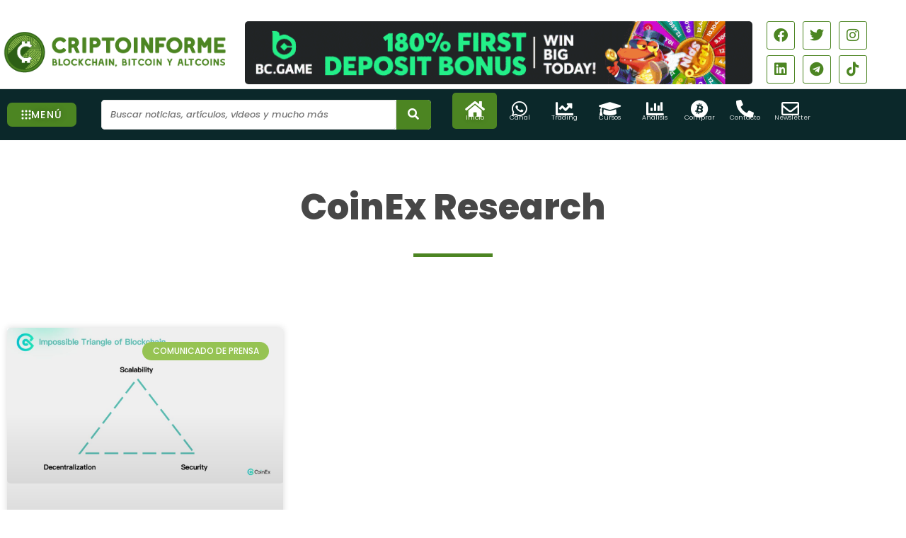

--- FILE ---
content_type: text/css
request_url: https://criptoinforme.com/wp-content/uploads/elementor/css/custom-widget-star-rating.min.css?ver=1765299738
body_size: 106
content:
@charset "UTF-8";.elementor-star-rating{color:#ccd6df;display:inline-block;font-family:eicons}.elementor-star-rating i{cursor:default;display:inline-block;font-style:normal;position:relative}.elementor-star-rating i:before{color:#f0ad4e;content:"\e934";display:block;font-family:inherit;font-size:inherit;inset-block-start:0;inset-inline-start:0;overflow:hidden;position:absolute}.elementor-star-rating .elementor-star-empty:before{content:none}.elementor-star-rating .elementor-star-1:before{width:10%}.elementor-star-rating .elementor-star-2:before{width:20%}.elementor-star-rating .elementor-star-3:before{width:30%}.elementor-star-rating .elementor-star-4:before{width:40%}.elementor-star-rating .elementor-star-5:before{width:50%}.elementor-star-rating .elementor-star-6:before{width:60%}.elementor-star-rating .elementor-star-7:before{width:70%}.elementor-star-rating .elementor-star-8:before{width:80%}.elementor-star-rating .elementor-star-9:before{width:90%}.elementor-star-rating__wrapper{align-items:center;display:flex}.elementor-star-rating__title{margin-inline-end:10px}.elementor-star-rating--align-start .elementor-star-rating__wrapper{justify-content:flex-start;text-align:start}.elementor-star-rating--align-end .elementor-star-rating__wrapper{justify-content:flex-end;text-align:end}.elementor-star-rating--align-center .elementor-star-rating__wrapper{justify-content:center;text-align:center}.elementor-star-rating--align-justify .elementor-star-rating__wrapper{justify-content:space-between;text-align:justify}@media (min-width:-1){.elementor-star-rating-widescreen--align-start .elementor-star-rating__wrapper{justify-content:flex-start;text-align:start}.elementor-star-rating-widescreen--align-end .elementor-star-rating__wrapper{justify-content:flex-end;text-align:end}.elementor-star-rating-widescreen--align-center .elementor-star-rating__wrapper{justify-content:center;text-align:center}.elementor-star-rating-widescreen--align-justify .elementor-star-rating__wrapper{justify-content:space-between;text-align:justify}}@media (max-width:-1){.elementor-star-rating-laptop--align-start .elementor-star-rating__wrapper{justify-content:flex-start;text-align:start}.elementor-star-rating-laptop--align-end .elementor-star-rating__wrapper{justify-content:flex-end;text-align:end}.elementor-star-rating-laptop--align-center .elementor-star-rating__wrapper{justify-content:center;text-align:center}.elementor-star-rating-laptop--align-justify .elementor-star-rating__wrapper{justify-content:space-between;text-align:justify}}@media (max-width:-1){.elementor-star-rating-tablet_extra--align-start .elementor-star-rating__wrapper{justify-content:flex-start;text-align:start}.elementor-star-rating-tablet_extra--align-end .elementor-star-rating__wrapper{justify-content:flex-end;text-align:end}.elementor-star-rating-tablet_extra--align-center .elementor-star-rating__wrapper{justify-content:center;text-align:center}.elementor-star-rating-tablet_extra--align-justify .elementor-star-rating__wrapper{justify-content:space-between;text-align:justify}}@media (max-width:1025px){.elementor-star-rating-tablet--align-start .elementor-star-rating__wrapper{justify-content:flex-start;text-align:start}.elementor-star-rating-tablet--align-end .elementor-star-rating__wrapper{justify-content:flex-end;text-align:end}.elementor-star-rating-tablet--align-center .elementor-star-rating__wrapper{justify-content:center;text-align:center}.elementor-star-rating-tablet--align-justify .elementor-star-rating__wrapper{justify-content:space-between;text-align:justify}}@media (max-width:-1){.elementor-star-rating-mobile_extra--align-start .elementor-star-rating__wrapper{justify-content:flex-start;text-align:start}.elementor-star-rating-mobile_extra--align-end .elementor-star-rating__wrapper{justify-content:flex-end;text-align:end}.elementor-star-rating-mobile_extra--align-center .elementor-star-rating__wrapper{justify-content:center;text-align:center}.elementor-star-rating-mobile_extra--align-justify .elementor-star-rating__wrapper{justify-content:space-between;text-align:justify}}@media (max-width:778px){.elementor-star-rating-mobile--align-start .elementor-star-rating__wrapper{justify-content:flex-start;text-align:start}.elementor-star-rating-mobile--align-end .elementor-star-rating__wrapper{justify-content:flex-end;text-align:end}.elementor-star-rating-mobile--align-center .elementor-star-rating__wrapper{justify-content:center;text-align:center}.elementor-star-rating-mobile--align-justify .elementor-star-rating__wrapper{justify-content:space-between;text-align:justify}}.last-star{letter-spacing:0}.elementor--star-style-star_unicode .elementor-star-rating{font-family:Arial,Helvetica,sans-serif}.elementor--star-style-star_unicode .elementor-star-rating i:not(.elementor-star-empty):before{content:"★"}

--- FILE ---
content_type: text/css
request_url: https://criptoinforme.com/wp-content/uploads/elementor/css/post-60418.css?ver=1765299739
body_size: 2529
content:
.elementor-60418 .elementor-element.elementor-element-2a670da > .elementor-container{max-width:1300px;}.elementor-60418 .elementor-element.elementor-element-2a670da{margin-top:-30px;margin-bottom:-30px;padding:50px 0px 25px 0px;}.elementor-bc-flex-widget .elementor-60418 .elementor-element.elementor-element-c94a9ee.elementor-column .elementor-widget-wrap{align-items:center;}.elementor-60418 .elementor-element.elementor-element-c94a9ee.elementor-column.elementor-element[data-element_type="column"] > .elementor-widget-wrap.elementor-element-populated{align-content:center;align-items:center;}.elementor-60418 .elementor-element.elementor-element-c94a9ee > .elementor-element-populated{margin:0px 0px 0px 0px;--e-column-margin-right:0px;--e-column-margin-left:0px;padding:0px 0px 0px 0px;}.elementor-widget-image .widget-image-caption{color:var( --e-global-color-text );font-family:var( --e-global-typography-text-font-family ), Sans-serif;font-weight:var( --e-global-typography-text-font-weight );}.elementor-60418 .elementor-element.elementor-element-ebc1421 > .elementor-widget-container{margin:0px 10px 0px 0px;}.elementor-bc-flex-widget .elementor-60418 .elementor-element.elementor-element-8e4fde4.elementor-column .elementor-widget-wrap{align-items:center;}.elementor-60418 .elementor-element.elementor-element-8e4fde4.elementor-column.elementor-element[data-element_type="column"] > .elementor-widget-wrap.elementor-element-populated{align-content:center;align-items:center;}.elementor-60418 .elementor-element.elementor-element-a144946{--grid-template-columns:repeat(0, auto);--icon-size:20px;--grid-column-gap:7px;--grid-row-gap:8px;}.elementor-60418 .elementor-element.elementor-element-a144946 .elementor-widget-container{text-align:left;}.elementor-60418 .elementor-element.elementor-element-a144946 .elementor-social-icon{background-color:var( --e-global-color-a4f8fe3 );border-style:solid;border-width:1px 1px 1px 1px;border-color:var( --e-global-color-primary );}.elementor-60418 .elementor-element.elementor-element-a144946 .elementor-social-icon i{color:var( --e-global-color-29207598 );}.elementor-60418 .elementor-element.elementor-element-a144946 .elementor-social-icon svg{fill:var( --e-global-color-29207598 );}.elementor-60418 .elementor-element.elementor-element-a144946 .elementor-icon{border-radius:3px 3px 3px 3px;}.elementor-60418 .elementor-element.elementor-element-a144946 .elementor-social-icon:hover{background-color:var( --e-global-color-primary );}.elementor-60418 .elementor-element.elementor-element-a144946 .elementor-social-icon:hover i{color:var( --e-global-color-a4f8fe3 );}.elementor-60418 .elementor-element.elementor-element-a144946 .elementor-social-icon:hover svg{fill:var( --e-global-color-a4f8fe3 );}.elementor-60418 .elementor-element.elementor-element-d91bdf7 > .elementor-container > .elementor-column > .elementor-widget-wrap{align-content:center;align-items:center;}.elementor-60418 .elementor-element.elementor-element-d91bdf7:not(.elementor-motion-effects-element-type-background), .elementor-60418 .elementor-element.elementor-element-d91bdf7 > .elementor-motion-effects-container > .elementor-motion-effects-layer{background-color:#FFFFFF;}.elementor-60418 .elementor-element.elementor-element-d91bdf7 > .elementor-container{max-width:1170px;}.elementor-60418 .elementor-element.elementor-element-d91bdf7{box-shadow:0px 2px 5px 0px rgba(0, 0, 0, 0.4);transition:background 0.3s, border 0.3s, border-radius 0.3s, box-shadow 0.3s;margin-top:0px;margin-bottom:0px;padding:0px 0px 0px 0px;z-index:100;}.elementor-60418 .elementor-element.elementor-element-d91bdf7 > .elementor-background-overlay{transition:background 0.3s, border-radius 0.3s, opacity 0.3s;}.elementor-60418 .elementor-element.elementor-element-1097b50 > .elementor-element-populated{padding:0px 0px 0px 0px;}.elementor-60418 .elementor-element.elementor-element-d5877e3 > .elementor-element-populated{border-style:solid;border-width:0px 0px 0px 0px;border-color:#DDDDDD42;margin:0px 0px 0px 0px;--e-column-margin-right:0px;--e-column-margin-left:0px;padding:0px 0px 0px 0px;}.elementor-60418 .elementor-element.elementor-element-f9662de > .elementor-widget-container{margin:5px 5px 5px 5px;}.elementor-60418 .elementor-element.elementor-element-f9662de{text-align:center;}.elementor-60418 .elementor-element.elementor-element-f9662de img{width:87%;filter:brightness( 100% ) contrast( 100% ) saturate( 100% ) blur( 0px ) hue-rotate( 0deg );}.elementor-60418 .elementor-element.elementor-element-ac5d5d0 > .elementor-element-populated{border-style:solid;border-width:0px 0px 0px 0px;border-color:#DDDDDD42;margin:0px 0px 0px 0px;--e-column-margin-right:0px;--e-column-margin-left:0px;padding:0px 0px 0px 0px;}.elementor-60418 .elementor-element.elementor-element-99b1b55 > .elementor-element-populated{transition:background 0.3s, border 0.3s, border-radius 0.3s, box-shadow 0.3s;padding:0px 10px 0px 30px;}.elementor-60418 .elementor-element.elementor-element-99b1b55 > .elementor-element-populated > .elementor-background-overlay{transition:background 0.3s, border-radius 0.3s, opacity 0.3s;}.elementor-60418 .elementor-element.elementor-element-7f34416:not(.elementor-motion-effects-element-type-background), .elementor-60418 .elementor-element.elementor-element-7f34416 > .elementor-motion-effects-container > .elementor-motion-effects-layer{background-color:var( --e-global-color-50ccedbd );}.elementor-60418 .elementor-element.elementor-element-7f34416 > .elementor-container{max-width:1300px;}.elementor-60418 .elementor-element.elementor-element-7f34416{border-style:solid;border-width:1px 0px 0px 0px;border-color:var( --e-global-color-298e451 );transition:background 0.3s, border 0.3s, border-radius 0.3s, box-shadow 0.3s;margin-top:0px;margin-bottom:0px;padding:5px 0px 5px 0px;}.elementor-60418 .elementor-element.elementor-element-7f34416 > .elementor-background-overlay{transition:background 0.3s, border-radius 0.3s, opacity 0.3s;}.elementor-bc-flex-widget .elementor-60418 .elementor-element.elementor-element-7f0501a.elementor-column .elementor-widget-wrap{align-items:center;}.elementor-60418 .elementor-element.elementor-element-7f0501a.elementor-column.elementor-element[data-element_type="column"] > .elementor-widget-wrap.elementor-element-populated{align-content:center;align-items:center;}.elementor-widget-button .elementor-button{background-color:var( --e-global-color-accent );font-family:var( --e-global-typography-accent-font-family ), Sans-serif;font-weight:var( --e-global-typography-accent-font-weight );}.elementor-60418 .elementor-element.elementor-element-ed30f5d .elementor-button{background-color:var( --e-global-color-primary );font-family:"Poppins", Sans-serif;font-size:14px;font-weight:500;letter-spacing:1.3px;text-shadow:0px 0px 10px rgba(0,0,0,0.3);}.elementor-60418 .elementor-element.elementor-element-ed30f5d .elementor-button-content-wrapper{flex-direction:row;}.elementor-60418 .elementor-element.elementor-element-ed30f5d .elementor-button .elementor-button-content-wrapper{gap:8px;}.elementor-bc-flex-widget .elementor-60418 .elementor-element.elementor-element-d50a628.elementor-column .elementor-widget-wrap{align-items:center;}.elementor-60418 .elementor-element.elementor-element-d50a628.elementor-column.elementor-element[data-element_type="column"] > .elementor-widget-wrap.elementor-element-populated{align-content:center;align-items:center;}.elementor-widget-search-form input[type="search"].elementor-search-form__input{font-family:var( --e-global-typography-text-font-family ), Sans-serif;font-weight:var( --e-global-typography-text-font-weight );}.elementor-widget-search-form .elementor-search-form__input,
					.elementor-widget-search-form .elementor-search-form__icon,
					.elementor-widget-search-form .elementor-lightbox .dialog-lightbox-close-button,
					.elementor-widget-search-form .elementor-lightbox .dialog-lightbox-close-button:hover,
					.elementor-widget-search-form.elementor-search-form--skin-full_screen input[type="search"].elementor-search-form__input{color:var( --e-global-color-text );fill:var( --e-global-color-text );}.elementor-widget-search-form .elementor-search-form__submit{font-family:var( --e-global-typography-text-font-family ), Sans-serif;font-weight:var( --e-global-typography-text-font-weight );background-color:var( --e-global-color-secondary );}.elementor-60418 .elementor-element.elementor-element-42f332f > .elementor-widget-container{margin:0px 20px 0px 0px;}.elementor-60418 .elementor-element.elementor-element-42f332f .elementor-search-form__container{min-height:35px;}.elementor-60418 .elementor-element.elementor-element-42f332f .elementor-search-form__submit{min-width:calc( 1.4 * 35px );background-color:var( --e-global-color-primary );--e-search-form-submit-icon-size:14px;}body:not(.rtl) .elementor-60418 .elementor-element.elementor-element-42f332f .elementor-search-form__icon{padding-left:calc(35px / 3);}body.rtl .elementor-60418 .elementor-element.elementor-element-42f332f .elementor-search-form__icon{padding-right:calc(35px / 3);}.elementor-60418 .elementor-element.elementor-element-42f332f .elementor-search-form__input, .elementor-60418 .elementor-element.elementor-element-42f332f.elementor-search-form--button-type-text .elementor-search-form__submit{padding-left:calc(35px / 3);padding-right:calc(35px / 3);}.elementor-60418 .elementor-element.elementor-element-42f332f input[type="search"].elementor-search-form__input{font-family:"Poppins", Sans-serif;font-size:13px;font-weight:500;}.elementor-60418 .elementor-element.elementor-element-42f332f .elementor-search-form__input,
					.elementor-60418 .elementor-element.elementor-element-42f332f .elementor-search-form__icon,
					.elementor-60418 .elementor-element.elementor-element-42f332f .elementor-lightbox .dialog-lightbox-close-button,
					.elementor-60418 .elementor-element.elementor-element-42f332f .elementor-lightbox .dialog-lightbox-close-button:hover,
					.elementor-60418 .elementor-element.elementor-element-42f332f.elementor-search-form--skin-full_screen input[type="search"].elementor-search-form__input{color:var( --e-global-color-text );fill:var( --e-global-color-text );}.elementor-60418 .elementor-element.elementor-element-42f332f:not(.elementor-search-form--skin-full_screen) .elementor-search-form__container{background-color:#FFFFFF;border-color:#A7AEBC;border-width:0px 0px 0px 0px;border-radius:5px;}.elementor-60418 .elementor-element.elementor-element-42f332f.elementor-search-form--skin-full_screen input[type="search"].elementor-search-form__input{background-color:#FFFFFF;border-color:#A7AEBC;border-width:0px 0px 0px 0px;border-radius:5px;}.elementor-60418 .elementor-element.elementor-element-42f332f .elementor-search-form__submit:hover{background-color:var( --e-global-color-secondary );}.elementor-60418 .elementor-element.elementor-element-42f332f .elementor-search-form__submit:focus{background-color:var( --e-global-color-secondary );}.elementor-60418 .elementor-element.elementor-element-a268fe6 > .elementor-element-populated{margin:0px 0px 0px 0px;--e-column-margin-right:0px;--e-column-margin-left:0px;padding:0px 0px 0px 0px;}.elementor-60418 .elementor-element.elementor-element-3fc7c1b{margin-top:0px;margin-bottom:0px;padding:0px 0px 0px 0px;}.elementor-60418 .elementor-element.elementor-element-e63c12f:not(.elementor-motion-effects-element-type-background) > .elementor-widget-wrap, .elementor-60418 .elementor-element.elementor-element-e63c12f > .elementor-widget-wrap > .elementor-motion-effects-container > .elementor-motion-effects-layer{background-color:var( --e-global-color-primary );}.elementor-60418 .elementor-element.elementor-element-e63c12f:hover > .elementor-element-populated{background-color:var( --e-global-color-593ca365 );}.elementor-60418 .elementor-element.elementor-element-e63c12f > .elementor-element-populated, .elementor-60418 .elementor-element.elementor-element-e63c12f > .elementor-element-populated > .elementor-background-overlay, .elementor-60418 .elementor-element.elementor-element-e63c12f > .elementor-background-slideshow{border-radius:5px 5px 5px 5px;}.elementor-60418 .elementor-element.elementor-element-e63c12f > .elementor-element-populated{transition:background 0.3s, border 0.3s, border-radius 0.3s, box-shadow 0.3s;}.elementor-60418 .elementor-element.elementor-element-e63c12f > .elementor-element-populated > .elementor-background-overlay{transition:background 0.3s, border-radius 0.3s, opacity 0.3s;}.elementor-widget-icon-box.elementor-view-stacked .elementor-icon{background-color:var( --e-global-color-primary );}.elementor-widget-icon-box.elementor-view-framed .elementor-icon, .elementor-widget-icon-box.elementor-view-default .elementor-icon{fill:var( --e-global-color-primary );color:var( --e-global-color-primary );border-color:var( --e-global-color-primary );}.elementor-widget-icon-box .elementor-icon-box-title, .elementor-widget-icon-box .elementor-icon-box-title a{font-family:var( --e-global-typography-primary-font-family ), Sans-serif;font-weight:var( --e-global-typography-primary-font-weight );}.elementor-widget-icon-box .elementor-icon-box-title{color:var( --e-global-color-primary );}.elementor-widget-icon-box:has(:hover) .elementor-icon-box-title,
					 .elementor-widget-icon-box:has(:focus) .elementor-icon-box-title{color:var( --e-global-color-primary );}.elementor-widget-icon-box .elementor-icon-box-description{font-family:var( --e-global-typography-text-font-family ), Sans-serif;font-weight:var( --e-global-typography-text-font-weight );color:var( --e-global-color-text );}.elementor-60418 .elementor-element.elementor-element-d66d001{--icon-box-icon-margin:5px;}.elementor-60418 .elementor-element.elementor-element-d66d001 .elementor-icon-box-title{margin-block-end:6px;text-shadow:0px 0px 10px rgba(0,0,0,0.3);color:#FFFFFF;}.elementor-60418 .elementor-element.elementor-element-d66d001.elementor-view-stacked .elementor-icon{background-color:var( --e-global-color-a4f8fe3 );}.elementor-60418 .elementor-element.elementor-element-d66d001.elementor-view-framed .elementor-icon, .elementor-60418 .elementor-element.elementor-element-d66d001.elementor-view-default .elementor-icon{fill:var( --e-global-color-a4f8fe3 );color:var( --e-global-color-a4f8fe3 );border-color:var( --e-global-color-a4f8fe3 );}.elementor-60418 .elementor-element.elementor-element-d66d001 .elementor-icon{font-size:25px;}.elementor-60418 .elementor-element.elementor-element-d66d001 .elementor-icon-box-title, .elementor-60418 .elementor-element.elementor-element-d66d001 .elementor-icon-box-title a{font-family:"Poppins", Sans-serif;font-size:9px;font-weight:300;line-height:0.1em;}.elementor-60418 .elementor-element.elementor-element-d66d001 .elementor-icon-box-description{text-shadow:0px 0px 10px rgba(0,0,0,0.3);}.elementor-60418 .elementor-element.elementor-element-dd92cbd:hover > .elementor-element-populated{background-color:var( --e-global-color-primary );}.elementor-60418 .elementor-element.elementor-element-6b42eac{--icon-box-icon-margin:5px;}.elementor-60418 .elementor-element.elementor-element-6b42eac .elementor-icon-box-title{margin-block-end:6px;color:var( --e-global-color-a4f8fe3 );}.elementor-60418 .elementor-element.elementor-element-6b42eac.elementor-view-stacked .elementor-icon{background-color:var( --e-global-color-astglobalcolor5 );}.elementor-60418 .elementor-element.elementor-element-6b42eac.elementor-view-framed .elementor-icon, .elementor-60418 .elementor-element.elementor-element-6b42eac.elementor-view-default .elementor-icon{fill:var( --e-global-color-astglobalcolor5 );color:var( --e-global-color-astglobalcolor5 );border-color:var( --e-global-color-astglobalcolor5 );}.elementor-60418 .elementor-element.elementor-element-6b42eac .elementor-icon{font-size:25px;}.elementor-60418 .elementor-element.elementor-element-6b42eac .elementor-icon-box-title, .elementor-60418 .elementor-element.elementor-element-6b42eac .elementor-icon-box-title a{font-family:"Poppins", Sans-serif;font-size:9px;font-weight:300;line-height:0.1em;}.elementor-60418 .elementor-element.elementor-element-dd27d8d:hover > .elementor-element-populated{background-color:var( --e-global-color-primary );}.elementor-60418 .elementor-element.elementor-element-e6f7d0a{--icon-box-icon-margin:5px;}.elementor-60418 .elementor-element.elementor-element-e6f7d0a .elementor-icon-box-title{margin-block-end:6px;color:var( --e-global-color-a4f8fe3 );}.elementor-60418 .elementor-element.elementor-element-e6f7d0a.elementor-view-stacked .elementor-icon{background-color:var( --e-global-color-a4f8fe3 );}.elementor-60418 .elementor-element.elementor-element-e6f7d0a.elementor-view-framed .elementor-icon, .elementor-60418 .elementor-element.elementor-element-e6f7d0a.elementor-view-default .elementor-icon{fill:var( --e-global-color-a4f8fe3 );color:var( --e-global-color-a4f8fe3 );border-color:var( --e-global-color-a4f8fe3 );}.elementor-60418 .elementor-element.elementor-element-e6f7d0a .elementor-icon{font-size:25px;}.elementor-60418 .elementor-element.elementor-element-e6f7d0a .elementor-icon-box-title, .elementor-60418 .elementor-element.elementor-element-e6f7d0a .elementor-icon-box-title a{font-family:"Poppins", Sans-serif;font-size:9px;font-weight:300;line-height:0.1em;}.elementor-60418 .elementor-element.elementor-element-8b07dd6:hover > .elementor-element-populated{background-color:var( --e-global-color-primary );}.elementor-60418 .elementor-element.elementor-element-c65d775{--icon-box-icon-margin:5px;}.elementor-60418 .elementor-element.elementor-element-c65d775 .elementor-icon-box-title{margin-block-end:6px;color:var( --e-global-color-a4f8fe3 );}.elementor-60418 .elementor-element.elementor-element-c65d775.elementor-view-stacked .elementor-icon{background-color:var( --e-global-color-a4f8fe3 );}.elementor-60418 .elementor-element.elementor-element-c65d775.elementor-view-framed .elementor-icon, .elementor-60418 .elementor-element.elementor-element-c65d775.elementor-view-default .elementor-icon{fill:var( --e-global-color-a4f8fe3 );color:var( --e-global-color-a4f8fe3 );border-color:var( --e-global-color-a4f8fe3 );}.elementor-60418 .elementor-element.elementor-element-c65d775 .elementor-icon{font-size:25px;}.elementor-60418 .elementor-element.elementor-element-c65d775 .elementor-icon-box-title, .elementor-60418 .elementor-element.elementor-element-c65d775 .elementor-icon-box-title a{font-family:"Poppins", Sans-serif;font-size:9px;font-weight:300;line-height:0.1em;}.elementor-60418 .elementor-element.elementor-element-6474806:hover > .elementor-element-populated{background-color:var( --e-global-color-primary );}.elementor-60418 .elementor-element.elementor-element-e040104{--icon-box-icon-margin:5px;}.elementor-60418 .elementor-element.elementor-element-e040104 .elementor-icon-box-title{margin-block-end:6px;color:var( --e-global-color-a4f8fe3 );}.elementor-60418 .elementor-element.elementor-element-e040104.elementor-view-stacked .elementor-icon{background-color:var( --e-global-color-a4f8fe3 );}.elementor-60418 .elementor-element.elementor-element-e040104.elementor-view-framed .elementor-icon, .elementor-60418 .elementor-element.elementor-element-e040104.elementor-view-default .elementor-icon{fill:var( --e-global-color-a4f8fe3 );color:var( --e-global-color-a4f8fe3 );border-color:var( --e-global-color-a4f8fe3 );}.elementor-60418 .elementor-element.elementor-element-e040104 .elementor-icon{font-size:25px;}.elementor-60418 .elementor-element.elementor-element-e040104 .elementor-icon-box-title, .elementor-60418 .elementor-element.elementor-element-e040104 .elementor-icon-box-title a{font-family:"Poppins", Sans-serif;font-size:9px;font-weight:300;line-height:0.1em;}.elementor-60418 .elementor-element.elementor-element-6c524c4:hover > .elementor-element-populated{background-color:var( --e-global-color-primary );}.elementor-60418 .elementor-element.elementor-element-0557295{--icon-box-icon-margin:5px;}.elementor-60418 .elementor-element.elementor-element-0557295 .elementor-icon-box-title{margin-block-end:6px;color:var( --e-global-color-a4f8fe3 );}.elementor-60418 .elementor-element.elementor-element-0557295.elementor-view-stacked .elementor-icon{background-color:var( --e-global-color-a4f8fe3 );}.elementor-60418 .elementor-element.elementor-element-0557295.elementor-view-framed .elementor-icon, .elementor-60418 .elementor-element.elementor-element-0557295.elementor-view-default .elementor-icon{fill:var( --e-global-color-a4f8fe3 );color:var( --e-global-color-a4f8fe3 );border-color:var( --e-global-color-a4f8fe3 );}.elementor-60418 .elementor-element.elementor-element-0557295 .elementor-icon{font-size:25px;}.elementor-60418 .elementor-element.elementor-element-0557295 .elementor-icon-box-title, .elementor-60418 .elementor-element.elementor-element-0557295 .elementor-icon-box-title a{font-family:"Poppins", Sans-serif;font-size:9px;font-weight:300;line-height:0.1em;}.elementor-60418 .elementor-element.elementor-element-0777d4d:hover > .elementor-element-populated{background-color:var( --e-global-color-primary );}.elementor-60418 .elementor-element.elementor-element-72a220e{--icon-box-icon-margin:5px;}.elementor-60418 .elementor-element.elementor-element-72a220e .elementor-icon-box-title{margin-block-end:6px;color:var( --e-global-color-a4f8fe3 );}.elementor-60418 .elementor-element.elementor-element-72a220e.elementor-view-stacked .elementor-icon{background-color:var( --e-global-color-a4f8fe3 );}.elementor-60418 .elementor-element.elementor-element-72a220e.elementor-view-framed .elementor-icon, .elementor-60418 .elementor-element.elementor-element-72a220e.elementor-view-default .elementor-icon{fill:var( --e-global-color-a4f8fe3 );color:var( --e-global-color-a4f8fe3 );border-color:var( --e-global-color-a4f8fe3 );}.elementor-60418 .elementor-element.elementor-element-72a220e .elementor-icon{font-size:25px;}.elementor-60418 .elementor-element.elementor-element-72a220e .elementor-icon-box-title, .elementor-60418 .elementor-element.elementor-element-72a220e .elementor-icon-box-title a{font-family:"Poppins", Sans-serif;font-size:9px;font-weight:300;line-height:0.1em;}.elementor-60418 .elementor-element.elementor-element-f35ca10:hover > .elementor-element-populated{background-color:var( --e-global-color-primary );}.elementor-60418 .elementor-element.elementor-element-1b01c21{--icon-box-icon-margin:5px;}.elementor-60418 .elementor-element.elementor-element-1b01c21 .elementor-icon-box-title{margin-block-end:6px;color:var( --e-global-color-a4f8fe3 );}.elementor-60418 .elementor-element.elementor-element-1b01c21.elementor-view-stacked .elementor-icon{background-color:var( --e-global-color-a4f8fe3 );}.elementor-60418 .elementor-element.elementor-element-1b01c21.elementor-view-framed .elementor-icon, .elementor-60418 .elementor-element.elementor-element-1b01c21.elementor-view-default .elementor-icon{fill:var( --e-global-color-a4f8fe3 );color:var( --e-global-color-a4f8fe3 );border-color:var( --e-global-color-a4f8fe3 );}.elementor-60418 .elementor-element.elementor-element-1b01c21 .elementor-icon{font-size:25px;}.elementor-60418 .elementor-element.elementor-element-1b01c21 .elementor-icon-box-title, .elementor-60418 .elementor-element.elementor-element-1b01c21 .elementor-icon-box-title a{font-family:"Poppins", Sans-serif;font-size:9px;font-weight:300;line-height:0.1em;}.elementor-60418 .elementor-element.elementor-element-9e133e7:not(.elementor-motion-effects-element-type-background), .elementor-60418 .elementor-element.elementor-element-9e133e7 > .elementor-motion-effects-container > .elementor-motion-effects-layer{background-color:#FFFFFF;}.elementor-60418 .elementor-element.elementor-element-9e133e7{box-shadow:0px 0px 10px 0px rgba(0, 0, 0, 0.45);transition:background 0.3s, border 0.3s, border-radius 0.3s, box-shadow 0.3s;}.elementor-60418 .elementor-element.elementor-element-9e133e7 > .elementor-background-overlay{transition:background 0.3s, border-radius 0.3s, opacity 0.3s;}.elementor-60418 .elementor-element.elementor-element-641ae28{--icon-box-icon-margin:15px;}.elementor-60418 .elementor-element.elementor-element-641ae28.elementor-view-stacked .elementor-icon{background-color:#9EA1A8;}.elementor-60418 .elementor-element.elementor-element-641ae28.elementor-view-framed .elementor-icon, .elementor-60418 .elementor-element.elementor-element-641ae28.elementor-view-default .elementor-icon{fill:#9EA1A8;color:#9EA1A8;border-color:#9EA1A8;}.elementor-60418 .elementor-element.elementor-element-641ae28 .elementor-icon-box-title, .elementor-60418 .elementor-element.elementor-element-641ae28 .elementor-icon-box-title a{font-family:"Poppins", Sans-serif;font-weight:400;}.elementor-60418 .elementor-element.elementor-element-641ae28 .elementor-icon-box-title{color:#9EA1A8;}.elementor-60418 .elementor-element.elementor-element-47ca1b8{--icon-box-icon-margin:15px;}.elementor-60418 .elementor-element.elementor-element-47ca1b8.elementor-view-stacked .elementor-icon{background-color:#9EA1A8;}.elementor-60418 .elementor-element.elementor-element-47ca1b8.elementor-view-framed .elementor-icon, .elementor-60418 .elementor-element.elementor-element-47ca1b8.elementor-view-default .elementor-icon{fill:#9EA1A8;color:#9EA1A8;border-color:#9EA1A8;}.elementor-60418 .elementor-element.elementor-element-47ca1b8 .elementor-icon-box-title, .elementor-60418 .elementor-element.elementor-element-47ca1b8 .elementor-icon-box-title a{font-family:"Poppins", Sans-serif;font-weight:400;}.elementor-60418 .elementor-element.elementor-element-47ca1b8 .elementor-icon-box-title{color:#9EA1A8;}.elementor-60418 .elementor-element.elementor-element-620dbee{--icon-box-icon-margin:15px;}.elementor-60418 .elementor-element.elementor-element-620dbee.elementor-view-stacked .elementor-icon{background-color:#9EA1A8;}.elementor-60418 .elementor-element.elementor-element-620dbee.elementor-view-framed .elementor-icon, .elementor-60418 .elementor-element.elementor-element-620dbee.elementor-view-default .elementor-icon{fill:#9EA1A8;color:#9EA1A8;border-color:#9EA1A8;}.elementor-60418 .elementor-element.elementor-element-620dbee .elementor-icon-box-title, .elementor-60418 .elementor-element.elementor-element-620dbee .elementor-icon-box-title a{font-family:"Poppins", Sans-serif;font-weight:400;}.elementor-60418 .elementor-element.elementor-element-620dbee .elementor-icon-box-title{color:#9EA1A8;}.elementor-60418 .elementor-element.elementor-element-de47d94{--icon-box-icon-margin:15px;}.elementor-60418 .elementor-element.elementor-element-de47d94.elementor-view-stacked .elementor-icon{background-color:#9EA1A8;}.elementor-60418 .elementor-element.elementor-element-de47d94.elementor-view-framed .elementor-icon, .elementor-60418 .elementor-element.elementor-element-de47d94.elementor-view-default .elementor-icon{fill:#9EA1A8;color:#9EA1A8;border-color:#9EA1A8;}.elementor-60418 .elementor-element.elementor-element-de47d94 .elementor-icon-box-title, .elementor-60418 .elementor-element.elementor-element-de47d94 .elementor-icon-box-title a{font-family:"Poppins", Sans-serif;font-weight:400;}.elementor-60418 .elementor-element.elementor-element-de47d94 .elementor-icon-box-title{color:#9EA1A8;}.elementor-60418 .elementor-element.elementor-element-9f90ec6{--icon-box-icon-margin:15px;}.elementor-60418 .elementor-element.elementor-element-9f90ec6.elementor-view-stacked .elementor-icon{background-color:#9EA1A8;}.elementor-60418 .elementor-element.elementor-element-9f90ec6.elementor-view-framed .elementor-icon, .elementor-60418 .elementor-element.elementor-element-9f90ec6.elementor-view-default .elementor-icon{fill:#9EA1A8;color:#9EA1A8;border-color:#9EA1A8;}.elementor-60418 .elementor-element.elementor-element-9f90ec6 .elementor-icon-box-title, .elementor-60418 .elementor-element.elementor-element-9f90ec6 .elementor-icon-box-title a{font-family:"Poppins", Sans-serif;font-weight:400;}.elementor-60418 .elementor-element.elementor-element-9f90ec6 .elementor-icon-box-title{color:#9EA1A8;}.elementor-theme-builder-content-area{height:400px;}.elementor-location-header:before, .elementor-location-footer:before{content:"";display:table;clear:both;}.elementor-widget .tippy-tooltip .tippy-content{text-align:center;}@media(max-width:1025px){.elementor-60418 .elementor-element.elementor-element-2a670da{margin-top:0px;margin-bottom:0px;padding:0px 0px 0px 0px;}.elementor-60418 .elementor-element.elementor-element-ebc1421{width:var( --container-widget-width, 235px );max-width:235px;--container-widget-width:235px;--container-widget-flex-grow:0;}.elementor-bc-flex-widget .elementor-60418 .elementor-element.elementor-element-b2bb8b2.elementor-column .elementor-widget-wrap{align-items:center;}.elementor-60418 .elementor-element.elementor-element-b2bb8b2.elementor-column.elementor-element[data-element_type="column"] > .elementor-widget-wrap.elementor-element-populated{align-content:center;align-items:center;}.elementor-60418 .elementor-element.elementor-element-b2bb8b2 > .elementor-element-populated{margin:0px 0px 0px 0px;--e-column-margin-right:0px;--e-column-margin-left:0px;padding:0px 0px 0px 0px;}.elementor-60418 .elementor-element.elementor-element-d91bdf7{padding:10px 10px 10px 10px;}.elementor-bc-flex-widget .elementor-60418 .elementor-element.elementor-element-1097b50.elementor-column .elementor-widget-wrap{align-items:center;}.elementor-60418 .elementor-element.elementor-element-1097b50.elementor-column.elementor-element[data-element_type="column"] > .elementor-widget-wrap.elementor-element-populated{align-content:center;align-items:center;}.elementor-60418 .elementor-element.elementor-element-1097b50 > .elementor-element-populated{margin:0px 0px 0px 10px;--e-column-margin-right:0px;--e-column-margin-left:10px;}.elementor-bc-flex-widget .elementor-60418 .elementor-element.elementor-element-d5877e3.elementor-column .elementor-widget-wrap{align-items:center;}.elementor-60418 .elementor-element.elementor-element-d5877e3.elementor-column.elementor-element[data-element_type="column"] > .elementor-widget-wrap.elementor-element-populated{align-content:center;align-items:center;}.elementor-60418 .elementor-element.elementor-element-d5877e3 > .elementor-element-populated{border-width:0px 0px 1px 0px;margin:0px 0px 0px 0px;--e-column-margin-right:0px;--e-column-margin-left:0px;padding:0px 0px 0px 0px;}.elementor-60418 .elementor-element.elementor-element-f9662de{text-align:center;}.elementor-60418 .elementor-element.elementor-element-f9662de img{width:74%;}.elementor-bc-flex-widget .elementor-60418 .elementor-element.elementor-element-ac5d5d0.elementor-column .elementor-widget-wrap{align-items:center;}.elementor-60418 .elementor-element.elementor-element-ac5d5d0.elementor-column.elementor-element[data-element_type="column"] > .elementor-widget-wrap.elementor-element-populated{align-content:center;align-items:center;}.elementor-60418 .elementor-element.elementor-element-ac5d5d0 > .elementor-element-populated{border-width:0px 0px 1px 0px;margin:0px 0px 0px 0px;--e-column-margin-right:0px;--e-column-margin-left:0px;padding:0px 0px 0px 0px;}.elementor-bc-flex-widget .elementor-60418 .elementor-element.elementor-element-99b1b55.elementor-column .elementor-widget-wrap{align-items:center;}.elementor-60418 .elementor-element.elementor-element-99b1b55.elementor-column.elementor-element[data-element_type="column"] > .elementor-widget-wrap.elementor-element-populated{align-content:center;align-items:center;}.elementor-60418 .elementor-element.elementor-element-99b1b55.elementor-column > .elementor-widget-wrap{justify-content:flex-end;}.elementor-60418 .elementor-element.elementor-element-99b1b55 > .elementor-element-populated{margin:5px 10px 0px 0px;--e-column-margin-right:10px;--e-column-margin-left:0px;padding:0px 0px 0px 0px;}}@media(max-width:778px){.elementor-60418 .elementor-element.elementor-element-2a670da{padding:0px 0px 0px 0px;}.elementor-60418 .elementor-element.elementor-element-b2bb8b2 > .elementor-element-populated{margin:0px 0px 0px 0px;--e-column-margin-right:0px;--e-column-margin-left:0px;padding:0px 0px 0px 0px;}.elementor-60418 .elementor-element.elementor-element-d91bdf7{padding:0px 0px 0px 0px;}.elementor-60418 .elementor-element.elementor-element-1097b50{width:20%;}.elementor-60418 .elementor-element.elementor-element-1097b50 > .elementor-element-populated{margin:0px 10px 0px 0px;--e-column-margin-right:10px;--e-column-margin-left:0px;padding:15px 0px 15px 0px;}.elementor-60418 .elementor-element.elementor-element-d5877e3{width:60%;}.elementor-60418 .elementor-element.elementor-element-d5877e3 > .elementor-element-populated{border-width:0px 0px 0px 0px;margin:0px 0px 0px 0px;--e-column-margin-right:0px;--e-column-margin-left:0px;padding:0px 0px 0px 0px;}.elementor-60418 .elementor-element.elementor-element-f9662de{width:var( --container-widget-width, 230.938px );max-width:230.938px;--container-widget-width:230.938px;--container-widget-flex-grow:0;text-align:center;}.elementor-60418 .elementor-element.elementor-element-f9662de > .elementor-widget-container{margin:0px 0px 0px 0px;}.elementor-60418 .elementor-element.elementor-element-f9662de img{width:85%;}.elementor-60418 .elementor-element.elementor-element-ac5d5d0{width:20%;}.elementor-60418 .elementor-element.elementor-element-ac5d5d0 > .elementor-element-populated{border-width:0px 0px 0px 0px;margin:0px 0px 0px 0px;--e-column-margin-right:0px;--e-column-margin-left:0px;padding:0px 0px 0px 0px;}.elementor-60418 .elementor-element.elementor-element-9b61c39{text-align:center;}.elementor-60418 .elementor-element.elementor-element-9b61c39 img{width:50%;border-radius:200px 200px 200px 200px;}.elementor-60418 .elementor-element.elementor-element-99b1b55{width:50%;}.elementor-60418 .elementor-element.elementor-element-9e133e7{padding:5px 10px 0px 10px;z-index:99;}.elementor-60418 .elementor-element.elementor-element-bb3bb06{width:20%;}.elementor-60418 .elementor-element.elementor-element-641ae28 .elementor-icon-box-wrapper{text-align:center;}.elementor-60418 .elementor-element.elementor-element-641ae28{--icon-box-icon-margin:5px;}.elementor-60418 .elementor-element.elementor-element-641ae28 .elementor-icon{font-size:25px;}.elementor-60418 .elementor-element.elementor-element-641ae28 .elementor-icon-box-title, .elementor-60418 .elementor-element.elementor-element-641ae28 .elementor-icon-box-title a{font-size:11px;line-height:0em;}.elementor-60418 .elementor-element.elementor-element-e60c5e7{width:20%;}.elementor-60418 .elementor-element.elementor-element-47ca1b8 .elementor-icon-box-wrapper{text-align:center;}.elementor-60418 .elementor-element.elementor-element-47ca1b8{--icon-box-icon-margin:5px;}.elementor-60418 .elementor-element.elementor-element-47ca1b8 .elementor-icon{font-size:25px;}.elementor-60418 .elementor-element.elementor-element-47ca1b8 .elementor-icon-box-title, .elementor-60418 .elementor-element.elementor-element-47ca1b8 .elementor-icon-box-title a{font-size:11px;line-height:0em;}.elementor-60418 .elementor-element.elementor-element-534c91e{width:20%;}.elementor-bc-flex-widget .elementor-60418 .elementor-element.elementor-element-534c91e.elementor-column .elementor-widget-wrap{align-items:center;}.elementor-60418 .elementor-element.elementor-element-534c91e.elementor-column.elementor-element[data-element_type="column"] > .elementor-widget-wrap.elementor-element-populated{align-content:center;align-items:center;}.elementor-60418 .elementor-element.elementor-element-620dbee > .elementor-widget-container{margin:5px 0px -5px 0px;}.elementor-60418 .elementor-element.elementor-element-620dbee .elementor-icon-box-wrapper{text-align:center;}.elementor-60418 .elementor-element.elementor-element-620dbee{--icon-box-icon-margin:5px;}.elementor-60418 .elementor-element.elementor-element-620dbee .elementor-icon{font-size:25px;}.elementor-60418 .elementor-element.elementor-element-620dbee .elementor-icon-box-title, .elementor-60418 .elementor-element.elementor-element-620dbee .elementor-icon-box-title a{font-size:11px;line-height:0em;}.elementor-60418 .elementor-element.elementor-element-19f6165{width:20%;}.elementor-60418 .elementor-element.elementor-element-de47d94 .elementor-icon-box-wrapper{text-align:center;}.elementor-60418 .elementor-element.elementor-element-de47d94{--icon-box-icon-margin:5px;}.elementor-60418 .elementor-element.elementor-element-de47d94 .elementor-icon{font-size:25px;}.elementor-60418 .elementor-element.elementor-element-de47d94 .elementor-icon-box-title, .elementor-60418 .elementor-element.elementor-element-de47d94 .elementor-icon-box-title a{font-size:11px;line-height:0em;}.elementor-60418 .elementor-element.elementor-element-7565476{width:20%;}.elementor-60418 .elementor-element.elementor-element-9f90ec6 .elementor-icon-box-wrapper{text-align:center;}.elementor-60418 .elementor-element.elementor-element-9f90ec6{--icon-box-icon-margin:5px;}.elementor-60418 .elementor-element.elementor-element-9f90ec6 .elementor-icon{font-size:25px;}.elementor-60418 .elementor-element.elementor-element-9f90ec6 .elementor-icon-box-title, .elementor-60418 .elementor-element.elementor-element-9f90ec6 .elementor-icon-box-title a{font-size:11px;line-height:0em;}}@media(min-width:779px){.elementor-60418 .elementor-element.elementor-element-c94a9ee{width:26.248%;}.elementor-60418 .elementor-element.elementor-element-b2bb8b2{width:57.572%;}.elementor-60418 .elementor-element.elementor-element-8e4fde4{width:15.844%;}.elementor-60418 .elementor-element.elementor-element-7f0501a{width:10.382%;}.elementor-60418 .elementor-element.elementor-element-d50a628{width:39.53%;}.elementor-60418 .elementor-element.elementor-element-a268fe6{width:39.776%;}.elementor-60418 .elementor-element.elementor-element-4145dee{width:10.312%;}}@media(max-width:1025px) and (min-width:779px){.elementor-60418 .elementor-element.elementor-element-c94a9ee{width:35%;}.elementor-60418 .elementor-element.elementor-element-b2bb8b2{width:100%;}.elementor-60418 .elementor-element.elementor-element-1097b50{width:40%;}.elementor-60418 .elementor-element.elementor-element-d5877e3{width:30%;}.elementor-60418 .elementor-element.elementor-element-ac5d5d0{width:30%;}.elementor-60418 .elementor-element.elementor-element-99b1b55{width:30%;}}/* Start custom CSS for section, class: .elementor-element-9e133e7 */.elementor-60418 .elementor-element.elementor-element-9e133e7 {
    position: fixed;
    bottom: 0;
    width: 100vw
}/* End custom CSS */

--- FILE ---
content_type: text/css
request_url: https://criptoinforme.com/wp-content/uploads/elementor/css/post-50069.css?ver=1765299819
body_size: 427
content:
.elementor-50069 .elementor-element.elementor-element-43b74bf{margin-top:50px;margin-bottom:0px;}.elementor-widget-heading .elementor-heading-title{font-family:var( --e-global-typography-primary-font-family ), Sans-serif;font-weight:var( --e-global-typography-primary-font-weight );color:var( --e-global-color-primary );}.elementor-50069 .elementor-element.elementor-element-254232ba{text-align:center;}.elementor-50069 .elementor-element.elementor-element-254232ba .elementor-heading-title{font-size:50px;font-weight:800;color:var( --e-global-color-5025918 );}.elementor-widget-divider{--divider-color:var( --e-global-color-secondary );}.elementor-widget-divider .elementor-divider__text{color:var( --e-global-color-secondary );font-family:var( --e-global-typography-secondary-font-family ), Sans-serif;font-weight:var( --e-global-typography-secondary-font-weight );}.elementor-widget-divider.elementor-view-stacked .elementor-icon{background-color:var( --e-global-color-secondary );}.elementor-widget-divider.elementor-view-framed .elementor-icon, .elementor-widget-divider.elementor-view-default .elementor-icon{color:var( --e-global-color-secondary );border-color:var( --e-global-color-secondary );}.elementor-widget-divider.elementor-view-framed .elementor-icon, .elementor-widget-divider.elementor-view-default .elementor-icon svg{fill:var( --e-global-color-secondary );}.elementor-50069 .elementor-element.elementor-element-6602e757{--divider-border-style:solid;--divider-color:var( --e-global-color-primary );--divider-border-width:5px;}.elementor-50069 .elementor-element.elementor-element-6602e757 .elementor-divider-separator{width:10%;margin:0 auto;margin-center:0;}.elementor-50069 .elementor-element.elementor-element-6602e757 .elementor-divider{text-align:center;padding-block-start:10px;padding-block-end:10px;}.elementor-50069 .elementor-element.elementor-element-3434fdfa > .elementor-container{max-width:1360px;}.elementor-50069 .elementor-element.elementor-element-3434fdfa{margin-top:50px;margin-bottom:50px;}.elementor-widget-archive-posts .elementor-button{background-color:var( --e-global-color-accent );font-family:var( --e-global-typography-accent-font-family ), Sans-serif;font-weight:var( --e-global-typography-accent-font-weight );}.elementor-widget-archive-posts .elementor-post__title, .elementor-widget-archive-posts .elementor-post__title a{color:var( --e-global-color-secondary );font-family:var( --e-global-typography-primary-font-family ), Sans-serif;font-weight:var( --e-global-typography-primary-font-weight );}.elementor-widget-archive-posts .elementor-post__meta-data{font-family:var( --e-global-typography-secondary-font-family ), Sans-serif;font-weight:var( --e-global-typography-secondary-font-weight );}.elementor-widget-archive-posts .elementor-post__excerpt p{font-family:var( --e-global-typography-text-font-family ), Sans-serif;font-weight:var( --e-global-typography-text-font-weight );}.elementor-widget-archive-posts .elementor-post__read-more{color:var( --e-global-color-accent );}.elementor-widget-archive-posts a.elementor-post__read-more{font-family:var( --e-global-typography-accent-font-family ), Sans-serif;font-weight:var( --e-global-typography-accent-font-weight );}.elementor-widget-archive-posts .elementor-post__card .elementor-post__badge{background-color:var( --e-global-color-accent );font-family:var( --e-global-typography-accent-font-family ), Sans-serif;font-weight:var( --e-global-typography-accent-font-weight );}.elementor-widget-archive-posts .elementor-pagination{font-family:var( --e-global-typography-secondary-font-family ), Sans-serif;font-weight:var( --e-global-typography-secondary-font-weight );}.elementor-widget-archive-posts .e-load-more-message{font-family:var( --e-global-typography-secondary-font-family ), Sans-serif;font-weight:var( --e-global-typography-secondary-font-weight );}.elementor-widget-archive-posts .elementor-posts-nothing-found{color:var( --e-global-color-text );font-family:var( --e-global-typography-text-font-family ), Sans-serif;font-weight:var( --e-global-typography-text-font-weight );}.elementor-50069 .elementor-element.elementor-element-4ec99dd{--grid-row-gap:35px;--grid-column-gap:30px;--load-more-message-alignment:center;}.elementor-50069 .elementor-element.elementor-element-4ec99dd > .elementor-widget-container{margin:0px 030px 0px 0px;}.elementor-50069 .elementor-element.elementor-element-4ec99dd .elementor-posts-container .elementor-post__thumbnail{padding-bottom:calc( 0.66 * 100% );}.elementor-50069 .elementor-element.elementor-element-4ec99dd:after{content:"0.66";}.elementor-50069 .elementor-element.elementor-element-4ec99dd .elementor-post__thumbnail__link{width:100%;}.elementor-50069 .elementor-element.elementor-element-4ec99dd .elementor-post__meta-data span + span:before{content:"•";}.elementor-50069 .elementor-element.elementor-element-4ec99dd .elementor-post__text{margin-top:20px;}.elementor-50069 .elementor-element.elementor-element-4ec99dd .elementor-post__badge{right:0;}.elementor-50069 .elementor-element.elementor-element-4ec99dd .elementor-post__card .elementor-post__badge{margin:20px;}.elementor-widget .tippy-tooltip .tippy-content{text-align:center;}@media(max-width:1025px){.elementor-50069 .elementor-element.elementor-element-4ec99dd > .elementor-widget-container{margin:0px 10px 0px 10px;}}@media(max-width:778px){.elementor-50069 .elementor-element.elementor-element-254232ba{text-align:center;}.elementor-50069 .elementor-element.elementor-element-254232ba .elementor-heading-title{font-size:35px;}.elementor-50069 .elementor-element.elementor-element-6602e757 .elementor-divider-separator{width:40%;margin:0 auto;margin-center:0;}.elementor-50069 .elementor-element.elementor-element-6602e757 .elementor-divider{text-align:center;}.elementor-50069 .elementor-element.elementor-element-70df6815 > .elementor-element-populated{margin:0px 0px 0px 0px;--e-column-margin-right:0px;--e-column-margin-left:0px;}.elementor-50069 .elementor-element.elementor-element-4ec99dd > .elementor-widget-container{margin:0px 10px 0px 10px;}.elementor-50069 .elementor-element.elementor-element-4ec99dd .elementor-posts-container .elementor-post__thumbnail{padding-bottom:calc( 0.5 * 100% );}.elementor-50069 .elementor-element.elementor-element-4ec99dd:after{content:"0.5";}.elementor-50069 .elementor-element.elementor-element-4ec99dd .elementor-post__thumbnail__link{width:100%;}}@media(max-width:1025px) and (min-width:779px){.elementor-50069 .elementor-element.elementor-element-70df6815{width:100%;}}

--- FILE ---
content_type: text/css
request_url: https://criptoinforme.com/wp-content/uploads/elementor/css/post-57078.css?ver=1765299741
body_size: 247
content:
.elementor-57078 .elementor-element.elementor-element-9cc1464{margin-top:50px;margin-bottom:0px;}.elementor-widget-image .widget-image-caption{color:var( --e-global-color-text );font-family:var( --e-global-typography-text-font-family ), Sans-serif;font-weight:var( --e-global-typography-text-font-weight );}.elementor-57078 .elementor-element.elementor-element-7476284 img{width:14%;}.elementor-widget-heading .elementor-heading-title{font-family:var( --e-global-typography-primary-font-family ), Sans-serif;font-weight:var( --e-global-typography-primary-font-weight );color:var( --e-global-color-primary );}.elementor-57078 .elementor-element.elementor-element-57311f3 > .elementor-widget-container{margin:20px 0px 0px 0px;}.elementor-57078 .elementor-element.elementor-element-57311f3{text-align:center;}.elementor-57078 .elementor-element.elementor-element-57311f3 .elementor-heading-title{font-size:40px;font-weight:800;color:var( --e-global-color-5025918 );}.elementor-widget-text-editor{font-family:var( --e-global-typography-text-font-family ), Sans-serif;font-weight:var( --e-global-typography-text-font-weight );color:var( --e-global-color-text );}.elementor-widget-text-editor.elementor-drop-cap-view-stacked .elementor-drop-cap{background-color:var( --e-global-color-primary );}.elementor-widget-text-editor.elementor-drop-cap-view-framed .elementor-drop-cap, .elementor-widget-text-editor.elementor-drop-cap-view-default .elementor-drop-cap{color:var( --e-global-color-primary );border-color:var( --e-global-color-primary );}.elementor-57078 .elementor-element.elementor-element-8da7478 > .elementor-widget-container{margin:0px 200px 0px 200px;}.elementor-57078 .elementor-element.elementor-element-8da7478{text-align:center;}.elementor-57078 .elementor-element.elementor-element-420e5f7 > .elementor-container{max-width:1300px;}.elementor-57078 .elementor-element.elementor-element-420e5f7{margin-top:0px;margin-bottom:0px;padding:0px 0px 0px 0px;}.elementor-57078 .elementor-element.elementor-element-ad314e2 > .elementor-element-populated{margin:0px 0px 0px 0px;--e-column-margin-right:0px;--e-column-margin-left:0px;padding:0px 0px 0px 0px;}.elementor-57078 .elementor-element.elementor-element-b46b406{padding:50px 200px 0px 200px;}.elementor-57078 .elementor-element.elementor-element-8a127f3 .elementor-wrapper{--video-aspect-ratio:1.77777;}.elementor-57078 .elementor-element.elementor-element-151675bb{margin-top:50px;margin-bottom:100px;}.elementor-57078 .elementor-element.elementor-element-efad9e7 > .elementor-widget-container{margin:20px 0px 20px 0px;}.elementor-57078 .elementor-element.elementor-element-efad9e7{text-align:center;}.elementor-57078 .elementor-element.elementor-element-efad9e7 .elementor-heading-title{font-size:40px;font-weight:700;color:var( --e-global-color-5025918 );}#elementor-popup-modal-57078{background-color:rgba(0,0,0,.8);justify-content:center;align-items:center;pointer-events:all;}#elementor-popup-modal-57078 .dialog-message{width:1300px;height:100vh;align-items:flex-start;padding:0px 0px 0px 0px;}#elementor-popup-modal-57078 .dialog-close-button{display:flex;}#elementor-popup-modal-57078 .dialog-widget-content{border-radius:0px 0px 0px 0px;box-shadow:2px 8px 23px 3px rgba(0,0,0,0.2);margin:0px 0px 0px 0px;}.elementor-widget .tippy-tooltip .tippy-content{text-align:center;}@media(max-width:778px){.elementor-57078 .elementor-element.elementor-element-57311f3 > .elementor-widget-container{margin:0px 0px 030px 0px;}.elementor-57078 .elementor-element.elementor-element-57311f3 .elementor-heading-title{font-size:28px;}.elementor-57078 .elementor-element.elementor-element-efad9e7 > .elementor-widget-container{margin:0px 0px 030px 0px;}.elementor-57078 .elementor-element.elementor-element-efad9e7 .elementor-heading-title{font-size:28px;}}

--- FILE ---
content_type: text/css
request_url: https://criptoinforme.com/wp-content/uploads/elementor/css/post-49463.css?ver=1765299742
body_size: 388
content:
.elementor-49463 .elementor-element.elementor-element-aade17c{margin-top:020px;margin-bottom:0px;}.elementor-widget-image .widget-image-caption{color:var( --e-global-color-text );font-family:var( --e-global-typography-text-font-family ), Sans-serif;font-weight:var( --e-global-typography-text-font-weight );}.elementor-49463 .elementor-element.elementor-element-43e779b img{width:20%;}.elementor-widget-image-box .elementor-image-box-title{font-family:var( --e-global-typography-primary-font-family ), Sans-serif;font-weight:var( --e-global-typography-primary-font-weight );color:var( --e-global-color-primary );}.elementor-widget-image-box:has(:hover) .elementor-image-box-title,
					 .elementor-widget-image-box:has(:focus) .elementor-image-box-title{color:var( --e-global-color-primary );}.elementor-widget-image-box .elementor-image-box-description{font-family:var( --e-global-typography-text-font-family ), Sans-serif;font-weight:var( --e-global-typography-text-font-weight );color:var( --e-global-color-text );}.elementor-49463 .elementor-element.elementor-element-6715841a > .elementor-widget-container{margin:0px 0px 0px 0px;padding:0px 10px 5px 10px;}.elementor-49463 .elementor-element.elementor-element-6715841a.bdt-background-overlay-yes > .elementor-widget-container:before{transition:background 0.3s;}.elementor-49463 .elementor-element.elementor-element-6715841a .elementor-image-box-wrapper{text-align:center;}.elementor-49463 .elementor-element.elementor-element-6715841a .elementor-image-box-title{margin-bottom:14px;font-family:"Poppins", Sans-serif;font-size:33px;font-weight:700;color:var( --e-global-color-text );}.elementor-49463 .elementor-element.elementor-element-6715841a .elementor-image-box-description{font-family:"Poppins", Sans-serif;font-size:13px;font-weight:400;}.elementor-49463 .elementor-element.elementor-element-b5716d9{--grid-template-columns:repeat(0, auto);--icon-size:20px;--grid-column-gap:7px;--grid-row-gap:8px;}.elementor-49463 .elementor-element.elementor-element-b5716d9 .elementor-widget-container{text-align:center;}.elementor-49463 .elementor-element.elementor-element-b5716d9 > .elementor-widget-container{margin:0px 0px 50px 0px;}.elementor-49463 .elementor-element.elementor-element-b5716d9 .elementor-social-icon{background-color:#4C852200;border-style:solid;border-width:0px 0px 0px 0px;border-color:var( --e-global-color-primary );}.elementor-49463 .elementor-element.elementor-element-b5716d9 .elementor-social-icon i{color:#6C6C6C;}.elementor-49463 .elementor-element.elementor-element-b5716d9 .elementor-social-icon svg{fill:#6C6C6C;}#elementor-popup-modal-49463{background-color:#151515DE;justify-content:center;align-items:center;pointer-events:all;}#elementor-popup-modal-49463 .dialog-message{width:600px;height:auto;padding:30px 30px 30px 20px;}#elementor-popup-modal-49463 .dialog-close-button{display:flex;top:1.6%;font-size:20px;}#elementor-popup-modal-49463 .dialog-widget-content{border-radius:10px 10px 10px 10px;box-shadow:2px 8px 23px 3px rgba(0,0,0,0.2);margin:0px 0px 0px 70px;}.elementor-widget .tippy-tooltip .tippy-content{text-align:center;}body:not(.rtl) #elementor-popup-modal-49463 .dialog-close-button{right:3.5%;}body.rtl #elementor-popup-modal-49463 .dialog-close-button{left:3.5%;}@media(max-width:1025px){#elementor-popup-modal-49463 .dialog-widget-content{margin:0px 0px 0px 0px;}}@media(max-width:778px){.elementor-49463 .elementor-element.elementor-element-aade17c{margin-top:0px;margin-bottom:0px;padding:25px 0px 0px 0px;}.elementor-49463 .elementor-element.elementor-element-cbfe15b > .elementor-element-populated{margin:0px 10px 0px 10px;--e-column-margin-right:10px;--e-column-margin-left:10px;padding:0px 0px 0px 0px;}.elementor-49463 .elementor-element.elementor-element-6715841a > .elementor-widget-container{margin:0px 015px 0px 15px;}.elementor-49463 .elementor-element.elementor-element-6715841a .elementor-image-box-description{font-size:12px;}#elementor-popup-modal-49463{justify-content:center;align-items:flex-start;}#elementor-popup-modal-49463 .dialog-close-button{top:3.7%;font-size:30px;}body:not(.rtl) #elementor-popup-modal-49463 .dialog-close-button{right:7.1%;}body.rtl #elementor-popup-modal-49463 .dialog-close-button{left:7.1%;}#elementor-popup-modal-49463 .dialog-widget-content{margin:0px 0px 0px 0px;}#elementor-popup-modal-49463 .dialog-message{padding:0px 0px 0px 0px;}}